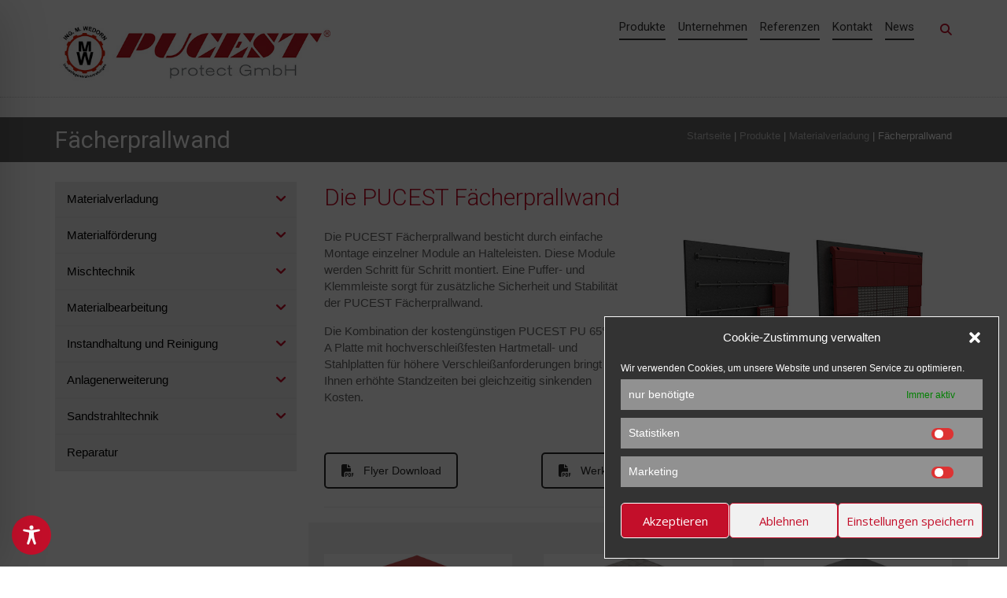

--- FILE ---
content_type: text/css
request_url: https://pucest.at/wp-content/themes/accesspress-root-pro/css/nivo-lightbox.css?ver=6.8.3
body_size: 1426
content:
/*
 * Nivo Lightbox v1.1
 * http://dev7studios.com/nivo-lightbox
 *
 * Copyright 2013, Dev7studios
 * Free to use and abuse under the MIT license.
 * http://www.opensource.org/licenses/mit-license.php
 */

.nivo-lightbox-overlay {
	position: fixed;
	top: 0;
	left: 0;
	z-index: 99998;
	width: 100%;
	height: 100%;
	overflow: hidden;
	visibility: hidden;
	opacity: 0;
	-webkit-box-sizing: border-box;
	-moz-box-sizing: border-box;
	box-sizing: border-box;
}
.nivo-lightbox-overlay.nivo-lightbox-open {
	visibility: visible;
	opacity: 1;
}
.nivo-lightbox-wrap  {
	position: absolute;
	top: 10%;
	bottom: 10%;
	left: 10%;
	right: 10%;
}
.nivo-lightbox-content {
	width: 100%;
	height: 100%;
}
.nivo-lightbox-title-wrap {
	position: absolute;
	bottom: 0;
	left: 0;
	width: 100%;
	z-index: 99999;
	text-align: center;
}
.nivo-lightbox-nav { display: none; }
.nivo-lightbox-prev {
	position: absolute;
	top: 50%;
	left: 0;
}
.nivo-lightbox-next {
	position: absolute;
	top: 50%;
	right: 0;
}
.nivo-lightbox-close {
	position: absolute;
	top: 2%;
	right: 2%;
}

.nivo-lightbox-image { text-align: center; }
.nivo-lightbox-image img {
	max-width: 100%;
	max-height: 100%;
	width: auto;
	height: auto;
	vertical-align: middle;
}
.nivo-lightbox-content iframe {
	width: 100%;
	height: 100%;
}
.nivo-lightbox-inline,
.nivo-lightbox-ajax {
	max-height: 100%;
	overflow: auto;
	-webkit-box-sizing: border-box;
	-moz-box-sizing: border-box;
	box-sizing: border-box;
	/* https://bugzilla.mozilla.org/show_bug.cgi?id=308801 */
}
.nivo-lightbox-error {
	display: table;
	text-align: center;
	width: 100%;
	height: 100%;
	color: #fff;
	text-shadow: 0 1px 1px #000;
}
.nivo-lightbox-error p {
	display: table-cell;
	vertical-align: middle;
}

/* Effects
 **********************************************/
.nivo-lightbox-notouch .nivo-lightbox-effect-fade,
.nivo-lightbox-notouch .nivo-lightbox-effect-fadeScale,
.nivo-lightbox-notouch .nivo-lightbox-effect-slideLeft,
.nivo-lightbox-notouch .nivo-lightbox-effect-slideRight,
.nivo-lightbox-notouch .nivo-lightbox-effect-slideUp,
.nivo-lightbox-notouch .nivo-lightbox-effect-slideDown,
.nivo-lightbox-notouch .nivo-lightbox-effect-fall {
	-webkit-transition: all 0.2s ease-in-out;
	   -moz-transition: all 0.2s ease-in-out;
	    -ms-transition: all 0.2s ease-in-out;
	     -o-transition: all 0.2s ease-in-out;
	        transition: all 0.2s ease-in-out;
}

/* fadeScale */
.nivo-lightbox-effect-fadeScale .nivo-lightbox-wrap {
	-webkit-transition: all 0.3s;
	   -moz-transition: all 0.3s;
	    -ms-transition: all 0.3s;
	     -o-transition: all 0.3s;
	        transition: all 0.3s;
	-webkit-transform: scale(0.7);
	   -moz-transform: scale(0.7);
	    -ms-transform: scale(0.7);
	        transform: scale(0.7);
}
.nivo-lightbox-effect-fadeScale.nivo-lightbox-open .nivo-lightbox-wrap {
	-webkit-transform: scale(1);
	   -moz-transform: scale(1);
	    -ms-transform: scale(1);
	        transform: scale(1);
}

/* slideLeft / slideRight / slideUp / slideDown */
.nivo-lightbox-effect-slideLeft .nivo-lightbox-wrap,
.nivo-lightbox-effect-slideRight .nivo-lightbox-wrap,
.nivo-lightbox-effect-slideUp .nivo-lightbox-wrap,
.nivo-lightbox-effect-slideDown .nivo-lightbox-wrap {
	-webkit-transition: all 0.3s cubic-bezier(0.25, 0.5, 0.5, 0.9);
	   -moz-transition: all 0.3s cubic-bezier(0.25, 0.5, 0.5, 0.9);
	    -ms-transition: all 0.3s cubic-bezier(0.25, 0.5, 0.5, 0.9);
	     -o-transition: all 0.3s cubic-bezier(0.25, 0.5, 0.5, 0.9);
	        transition: all 0.3s cubic-bezier(0.25, 0.5, 0.5, 0.9);
}
.nivo-lightbox-effect-slideLeft .nivo-lightbox-wrap {
	-webkit-transform: translateX(-10%);
	   -moz-transform: translateX(-10%);
	    -ms-transform: translateX(-10%);
	        transform: translateX(-10%);
}
.nivo-lightbox-effect-slideRight .nivo-lightbox-wrap {
	-webkit-transform: translateX(10%);
	   -moz-transform: translateX(10%);
	    -ms-transform: translateX(10%);
	        transform: translateX(10%);
}
.nivo-lightbox-effect-slideLeft.nivo-lightbox-open .nivo-lightbox-wrap,
.nivo-lightbox-effect-slideRight.nivo-lightbox-open .nivo-lightbox-wrap {
	-webkit-transform: translateX(0);
	   -moz-transform: translateX(0);
	    -ms-transform: translateX(0);
	        transform: translateX(0);
}
.nivo-lightbox-effect-slideDown .nivo-lightbox-wrap {
	-webkit-transform: translateY(-10%);
	   -moz-transform: translateY(-10%);
	    -ms-transform: translateY(-10%);
	        transform: translateY(-10%);
}
.nivo-lightbox-effect-slideUp .nivo-lightbox-wrap {
	-webkit-transform: translateY(10%);
	   -moz-transform: translateY(10%);
	    -ms-transform: translateY(10%);
	        transform: translateY(10%);
}
.nivo-lightbox-effect-slideUp.nivo-lightbox-open .nivo-lightbox-wrap,
.nivo-lightbox-effect-slideDown.nivo-lightbox-open .nivo-lightbox-wrap {
	-webkit-transform: translateY(0);
	   -moz-transform: translateY(0);
	    -ms-transform: translateY(0);
	        transform: translateY(0);
}

/* fall */
.nivo-lightbox-body-effect-fall .nivo-lightbox-effect-fall {
	-webkit-perspective: 1000px;
	   -moz-perspective: 1000px;
	        perspective: 1000px;
}
.nivo-lightbox-effect-fall .nivo-lightbox-wrap {
	-webkit-transition: all 0.3s ease-out;
	   -moz-transition: all 0.3s ease-out;
	    -ms-transition: all 0.3s ease-out;
	     -o-transition: all 0.3s ease-out;
	        transition: all 0.3s ease-out;
	-webkit-transform: translateZ(300px);
	   -moz-transform: translateZ(300px);
	    -ms-transform: translateZ(300px);
	        transform: translateZ(300px);
}
.nivo-lightbox-effect-fall.nivo-lightbox-open .nivo-lightbox-wrap {
	-webkit-transform: translateZ(0);
	   -moz-transform: translateZ(0);
	    -ms-transform: translateZ(0);
	        transform: translateZ(0);
}

.nivo-lightbox-theme-default.nivo-lightbox-overlay { 
	background: #666;
	background: rgba(0,0,0,0.6); 
}
.nivo-lightbox-theme-default .nivo-lightbox-content.nivo-lightbox-loading { background: url(images/loading.gif) no-repeat 50% 50%; }

.nivo-lightbox-theme-default .nivo-lightbox-nav {
	top: 10%;
	width: 8%;
	height: 80%;
	text-indent: -9999px;
	background-repeat: no-repeat;
	background-position: 50% 50%;
	opacity: 0.5;
}
.nivo-lightbox-theme-default .nivo-lightbox-nav:hover { 
	opacity: 1; 
	background-color: rgba(0,0,0,0.1);
}
.nivo-lightbox-theme-default .nivo-lightbox-prev { 
	background-image: url(images/prev.png); 
	border-radius: 0 3px 3px 0;
}
.nivo-lightbox-theme-default .nivo-lightbox-next { 
	background-image: url(images/next.png); 
	border-radius: 3px 0 0 3px;
}

.nivo-lightbox-theme-default .nivo-lightbox-close {
	display: block;
	background: url(images/close.png) no-repeat 5px 5px;
	width: 16px;
	height: 16px;
	text-indent: -9999px;
	padding: 5px;
	opacity: 0.5;
}
.nivo-lightbox-theme-default .nivo-lightbox-close:hover { opacity: 1; }

.nivo-lightbox-theme-default .nivo-lightbox-title-wrap { bottom: -7%; }
.nivo-lightbox-theme-default .nivo-lightbox-title {
	font: 14px/20px 'Helvetica Neue', Helvetica, Arial, sans-serif;
	font-style: normal;
	font-weight: normal;
	background: #000;
	color: #fff;
	padding: 7px 15px;
	border-radius: 30px;
}

.nivo-lightbox-theme-default .nivo-lightbox-image img {
	background: #fff;
    padding:8px;
}
.nivo-lightbox-theme-default .nivo-lightbox-ajax,
.nivo-lightbox-theme-default .nivo-lightbox-inline {
	background: #fff;
	padding: 40px;
	-webkit-box-shadow: 0px 1px 1px rgba(0,0,0,0.4);
	   -moz-box-shadow: 0px 1px 1px rgba(0,0,0,0.4);
	        box-shadow: 0px 1px 1px rgba(0,0,0,0.4);
}

@media (-webkit-min-device-pixel-ratio: 1.3),
       (-o-min-device-pixel-ratio: 2.6/2),
       (min--moz-device-pixel-ratio: 1.3),
       (min-device-pixel-ratio: 1.3),
       (min-resolution: 1.3dppx) {

	.nivo-lightbox-theme-default .nivo-lightbox-content.nivo-lightbox-loading { 
		background-image: url(images/loading@2x.gif); 
		background-size: 32px 32px;
	}
	.nivo-lightbox-theme-default .nivo-lightbox-prev { 
		background-image: url(images/prev@2x.png); 
		background-size: 48px 48px;
	}
	.nivo-lightbox-theme-default .nivo-lightbox-next { 
		background-image: url(images/next@2x.png); 
		background-size: 48px 48px;
	}
	.nivo-lightbox-theme-default .nivo-lightbox-close { 
		background-image: url(images/close@2x.png); 
		background-size: 16px 16px;
	}
	
}

--- FILE ---
content_type: text/css;charset=UTF-8
request_url: https://pucest.at/wp-content/themes/accesspress-root-pro/css/style.php?ver=6.8.3
body_size: 1494
content:
#page-overlay{background-image:url(https://pucest.at/wp-content/themes/accesspress-root-pro/images/preloader/loader1.gif)}
#site-navigation li a{font-size:15px;font-family:'Roboto';font-weight:400;color:#333333;text-transform:none}
.search-icon a{font-size:15px}
#site-navigation > ul > li > a:hover, #site-navigation > ul > li.current-menu-item > a, #site-navigation > ul > li.current-menu-ancestor > a, .search-icon a{color:#c40e29 !important}
#site-navigation > ul > li > a:hover, #site-navigation > ul > li.current-menu-item > a, #site-navigation > ul > li.current-menu-ancestor > a{border-color:#c40e29 !important}
#site-branding{margin:5px 0px 5px 0px}
.right-header{margin:15px 0px 0px 0px}
body{ font-size:16px;font-family:'Helvetica';font-weight:400;font-style:normal;color:#666666}
h1{ font-size:30px;font-family:'Roboto';font-weight:300;font-style:normal;;color:#c40e29;text-transform:none}
h2{ font-size:24px;font-family:'Stardos Stencil';font-weight:400;font-style:normal;;color:#c40e29;text-transform:none}
h3{ font-size:28px;font-family:'Stardos Stencil';font-weight:400;font-style:normal;;color:#c40e29;text-transform:none}
h4{ font-size:22px;font-family:'Stardos Stencil';font-weight:700;font-style:normal;;color:#c40e29;text-transform:none}
h5{ font-size:16px;font-family:'Roboto';font-weight:400;font-style:normal;;color:#454545;text-transform:none}
h6{ font-size:14px;font-family:'Roboto';font-weight:400;font-style:normal;;color:#c30f2a;text-transform:none}
.blog-comments a{color:#666666;}
#site-navigation.main-navigation ul ul a{ font-size:16px;font-family:'Helvetica';font-weight:400;font-style:normal;}
.social-icon a{ color:#ffffff;}
.social-icon a:hover{ color:#e4e4e4;}
#top-footer{ background-color:#272727;color:#EEEEEE}
#top-footer a{color:#999999}
.footer-title{  font-size:18px;font-family:'Roboto';font-weight:400;font-style:normal;;color:#FFFFFF;text-transform:none}
#bottom-footer{background-color:#000000;color:}
#ap-map-canvas{height:400px}
#site-navigation > ul > li > a:hover, 
#site-navigation > ul > li.current-menu-item > a, 
#site-navigation > ul > li.current-menu-ancestor > a, 
.search-icon a,
.color-bold, 
.message-title span,
.cta-banner-btn a,
a,
.social-icon a:hover,
#site-navigation ul li ul.sub-menu > li:hover > a, 
#site-navigation ul li ul.sub-menu > li.current-menu-item > a, 
#site-navigation ul li ul.sub-menu > li.current-menu-ancestor > a,
.blog-comments a:hover,
.service-title a:hover,
.feature-title a:hover,
.widget-social-icons li a,
.oops,
.error404 .not_found,
#blog .blog-title a:hover,
.woocommerce .star-rating:before, .woocommerce .star-rating span:before,
.woocommerce #respond input#submit:hover, .woocommerce a.button:hover, .woocommerce button.button:hover, .woocommerce input.button:hover, .woocommerce #respond input#submit.alt:hover, .woocommerce a.button.alt:hover, .woocommerce button.button.alt:hover, .woocommerce input.button.alt:hover,
.woocommerce div.product .woocommerce-tabs ul.tabs li a,
.woocommerce .woocommerce-message:before,
.woocommerce .woocommerce-info:before,
.woocommerce .woocommerce-error:before,
.copyright a:hover {
    color:#c40e29}


a:hover, .search-icon a:hover,
.feature-read-more:hover, 
.info-read-more:hover,
.widget-social-icons li a:hover,
.widget a:hover, .widget a:hover:before{
    color:#b00d25}

#main-slider .bx-pager-item a:hover, 
#main-slider .bx-pager-item a.active, 
#message-slider .bx-controls .bx-pager-item a:hover, 
#message-slider .bx-controls .bx-pager-item a.active, 
.project-block-wrap .bx-controls .bx-pager-item a:hover, 
.project-block-wrap .bx-controls .bx-pager-item a.active,
.service-overlay a,
.cta-banner-btn a:hover,
.blog-overlay a,
.blog-date,
.project-content-wrap,
.newsletter-submit,
.caption-read-more:hover,
.main-navigation ul ul,
.page_header_wrap,
.edit-link a,
#respond input#submit,
.tagcloud a,
.nav-previous a, .nav-next a,
#go-top,
#middle-footer,
.error404 .error-num .num,
.ap_call_to_action .ap_call_to_action_button,
.ap_toggle .ap_toggle_title:after,
.horizontal .ap_tab_group,
.vertical .ap_tab_group,
#top .nav-btn,
.js-ready #nav,
.woocommerce ul.products li.product a.add_to_cart_button, .woocommerce ul.products li.product a.added_to_cart,
.woocommerce #respond input#submit, .woocommerce a.button, .woocommerce button.button, .woocommerce input.button, 
.woocommerce #respond input#submit.alt, .woocommerce a.button.alt, .woocommerce button.button.alt, 
.woocommerce input.button.alt, .woocommerce .widget_price_filter .ui-slider .ui-slider-handle, 
.woocommerce .widget_price_filter .price_slider_wrapper .ui-widget-content, 
.woocommerce .widget_price_filter .ui-slider .ui-slider-handle, 
.woocommerce .widget_price_filter .price_slider_wrapper .ui-widget-content, 
.woocommerce div.product .woocommerce-tabs ul.tabs li:hover, 
.woocommerce div.product .woocommerce-tabs ul.tabs li:hover a, 
.woocommerce div.product .woocommerce-tabs ul.tabs li.active,
nav.woocommerce-MyAccount-navigation ul li a,
.edit-link a:hover {
    background-color:#c40e29}

.edit-link a:hover{
    color: #fff;
}

.service-overlay a:hover,
.blog-overlay a:hover,
.newsletter-submit:hover,
.tagcloud a:hover,
.ap_call_to_action .ap_call_to_action_button:hover,
.horizontal .ap_tab_group .tab-title.active, 
.horizontal .ap_tab_group .tab-title.hover,
.vertical .tab-title.active, 
.vertical .tab-title:hover,
#top .nav-btn:hover,
nav.woocommerce-MyAccount-navigation ul li:hover a,
nav.woocommerce-MyAccount-navigation ul li.is-active a {
    background-color:#b00d25}

.cta-banner-btn a,
.feature-block .feature-icon,
.feature-read-more, 
.info-read-more,
.testimonail-content-wrap,
.testimonial-thumb.active:after,
.newsletter-submit,
.caption-read-more:hover,
.horizontal.ap_tab_wrap,
.vertical.ap_tab_wrap,
.woocommerce ul.products li.product a.add_to_cart_button, .woocommerce ul.products li.product a.added_to_cart,
.woocommerce #respond input#submit, .woocommerce a.button, .woocommerce button.button, .woocommerce input.button, 
.woocommerce #respond input#submit.alt, .woocommerce a.button.alt, .woocommerce button.button.alt, .woocommerce input.button.alt, 
.woocommerce div.product .woocommerce-tabs ul.tabs li:last-child, .woocommerce div.product .woocommerce-tabs ul.tabs li:hover, 
.woocommerce div.product .woocommerce-tabs ul.tabs li:hover a, .woocommerce div.product .woocommerce-tabs ul.tabs li.active, 
.woocommerce div.product .woocommerce-tabs .panel, .woocommerce div.product .woocommerce-tabs ul.tabs li:last-child,
.woocommerce div.product .woocommerce-tabs ul.tabs li, .woocommerce-tabs.wc-tabs-wrapper,
.woocommerce .woocommerce-message,
.woocommerce .woocommerce-info,
.woocommerce .woocommerce-error {
    border-color:#c40e29}

.feature-read-more:hover, 
.info-read-more:hover{
    border-color:#b00d25}

.blog-date:hover:after{
    box-shadow:0 0 0 1px #c40e29}

.main-navigation ul ul:before{
    border-color:transparent transparent #c40e29 transparent;
}

.comments-title:after{
    border-color:#c40e29;
}

.search-box{ background:rgba(196,14,41,0.7)}

#fullimage img {width:100% !important;}
#fullimage .wpb_single_image .vc_figure {
	width: 100%;
}
#fullimage .wpb_single_image .vc_single_image-wrapper {
	width: 100%;
}

--- FILE ---
content_type: text/css
request_url: https://pucest.at/pucest.css
body_size: 2421
content:
/* stardos-stencil-regular - latin */
@font-face {
  font-family: 'Stardos Stencil';
  font-style: normal;
  font-weight: 400;
  src: url('https://pucest.ch/fonts/stardos-stencil-v15-latin-regular.eot'); /* IE9 Compat Modes */
  src: local(''),
       url('https://pucest.ch/fonts/stardos-stencil-v15-latin-regular.eot?#iefix') format('embedded-opentype'), /* IE6-IE8 */
       url('https://pucest.ch/fonts/stardos-stencil-v15-latin-regular.woff2') format('woff2'), /* Super Modern Browsers */
       url('https://pucest.ch/fonts/stardos-stencil-v15-latin-regular.woff') format('woff'), /* Modern Browsers */
       url('https://pucest.ch/fonts/stardos-stencil-v15-latin-regular.ttf') format('truetype'), /* Safari, Android, iOS */
       url('https://pucest.ch/fonts/stardos-stencil-v15-latin-regular.svg#StardosStencil') format('svg'); /* Legacy iOS */
}

/* stardos-stencil-700 - latin */
@font-face {
  font-family: 'Stardos Stencil';
  font-style: normal;
  font-weight: 700;
  src: url('https://pucest.ch/fonts/stardos-stencil-v15-latin-700.eot'); /* IE9 Compat Modes */
  src: local(''),
       url('https://pucest.ch/fonts/stardos-stencil-v15-latin-700.eot?#iefix') format('embedded-opentype'), /* IE6-IE8 */
       url('https://pucest.ch/fonts/stardos-stencil-v15-latin-700.woff2') format('woff2'), /* Super Modern Browsers */
       url('https://pucest.ch/fonts/stardos-stencil-v15-latin-700.woff') format('woff'), /* Modern Browsers */
       url('https://pucest.ch/fonts/stardos-stencil-v15-latin-700.ttf') format('truetype'), /* Safari, Android, iOS */
       url('https://pucest.ch/fonts/stardos-stencil-v15-latin-700.svg#StardosStencil') format('svg'); /* Legacy iOS */
}
/* oxygen-300 - latin */
@font-face {
  font-family: 'Oxygen';
  font-style: normal;
  font-weight: 300;
  src: url('https://pucest.ch/fonts/oxygen-v15-latin-300.eot'); /* IE9 Compat Modes */
  src: local(''),
       url('https://pucest.ch/fonts/oxygen-v15-latin-300.eot?#iefix') format('embedded-opentype'), /* IE6-IE8 */
       url('https://pucest.ch/fonts/oxygen-v15-latin-300.woff2') format('woff2'), /* Super Modern Browsers */
       url('https://pucest.ch/fonts/oxygen-v15-latin-300.woff') format('woff'), /* Modern Browsers */
       url('https://pucest.ch/fonts/oxygen-v15-latin-300.ttf') format('truetype'), /* Safari, Android, iOS */
       url('https://pucest.ch/fonts/oxygen-v15-latin-300.svg#Oxygen') format('svg'); /* Legacy iOS */
}

/* oxygen-regular - latin */
@font-face {
  font-family: 'Oxygen';
  font-style: normal;
  font-weight: 400;
  src: url('https://pucest.ch/fonts/oxygen-v15-latin-regular.eot'); /* IE9 Compat Modes */
  src: local(''),
       url('https://pucest.ch/fonts/oxygen-v15-latin-regular.eot?#iefix') format('embedded-opentype'), /* IE6-IE8 */
       url('https://pucest.ch/fonts/oxygen-v15-latin-regular.woff2') format('woff2'), /* Super Modern Browsers */
       url('https://pucest.ch/fonts/oxygen-v15-latin-regular.woff') format('woff'), /* Modern Browsers */
       url('https://pucest.ch/fonts/oxygen-v15-latin-regular.ttf') format('truetype'), /* Safari, Android, iOS */
       url('https://pucest.ch/fonts/oxygen-v15-latin-regular.svg#Oxygen') format('svg'); /* Legacy iOS */
}

/* oxygen-700 - latin */
@font-face {
  font-family: 'Oxygen';
  font-style: normal;
  font-weight: 700;
  src: url('https://pucest.ch/fonts/oxygen-v15-latin-700.eot'); /* IE9 Compat Modes */
  src: local(''),
       url('https://pucest.ch/fonts/oxygen-v15-latin-700.eot?#iefix') format('embedded-opentype'), /* IE6-IE8 */
       url('https://pucest.ch/fonts/oxygen-v15-latin-700.woff2') format('woff2'), /* Super Modern Browsers */
       url('https://pucest.ch/fonts/oxygen-v15-latin-700.woff') format('woff'), /* Modern Browsers */
       url('https://pucest.ch/fonts/oxygen-v15-latin-700.ttf') format('truetype'), /* Safari, Android, iOS */
       url('https://pucest.ch/fonts/oxygen-v15-latin-700.svg#Oxygen') format('svg'); /* Legacy iOS */
}
#teambox .vc_column-inner {padding:0px; border:1px solid #ccc;}
#teambox .vc_column-inner img {width:100% !important; }
#teambox .wpb_text_column {padding: 0px 10px}
#teambox h5 {
	font-size: 16px;
	font-family: 'Roboto';
	font-weight: 600;
	font-style: normal;
	color: #454545;
	text-transform: none;
}

.wpb_heading {
	font-size: 24px;
	font-family: 'Stardos Stencil';
	font-weight: 400;
	font-style: normal;
	color: #fff;
	text-transform: none;
	position: absolute;
	bottom: -5px;
	right: 0px;
	background: #666;
	padding: 10px;
}
#masthead {min-height:70px !important;}
.bx-wrapper img {
	width: 100%;
}
.bx-viewport {max-height:680px !important;}

.vc_single_image-wrapper img {width:100% !important}
#site-branding img {width:350px;}
.menu-fix #site-branding img {width:250px;}
.masthead-inner-wrap {
	padding: 5px 0 !important;
}
.secondary-right .widget, .secondary-left .widget {
	padding: 0;
	padding-right: 12px;
}
.widget {
	box-shadow: 0 0 0px #eee;
	margin: 0 0 25px;
	padding-bottom: 10px;
}
.clearboth {clear:both;}
.iksm-term--expanded .iksm-term__link {color:#09c;}
.iksm-term--expanded .iksm-terms-tree--children .iksm-term__link {color:#333;}
.page_header_wrap {
	background: #666 !important;
	margin: 25px 0;
	padding: 9px 0;
}
.entry-meta {display:none}
#betonnews {background:#fff url(https://pucest.ch/img/beton-news-back.jpg) no-repeat; background-position: 40% 60%; margin-top:32px;}
#archiveblock {
	background: #fff url(https://pucest.ch/img/beton-news-back.jpg) no-repeat;
	background-position: 40% 55%;
	position: relative;
	float: left;
	background-size: 29% 65%;
}
.wpb_content_element {
	margin-bottom: 20px !important;
}
.footsocial i {font-size:22px;}
#mitglied1, #mitglied2, #mitglied3, #mitglied4 {position:relative; float:left; width:50%; margin-bottom:12px; height:80px;}
#mitglied1 img, #mitglied2 img, #mitglied3 img, #mitglied4 img {width:70%;}
.widget ul {
	list-style: none;
}
.widget ul li:before {    
    font-family: 'FontAwesome';
    content: '\f054';
    margin:0 5px 0 -15px;
    color: #c40e29;
	font-size:14px;
}
#menu-untermenue li:before {content:none !important;}
button {background:#333; border:0px;} button a {display:block; color:#fff;font-size:15px; padding-left:15px; padding-right:12px; padding-top:4px;padding-bottom:4px;}
button a:before {    
    font-family: 'FontAwesome';
    content: '\f054';
    margin:0 5px 0 -15px;
    color: #c40e29;
	font-size:14px;
}
button a:hover {display:block; color:#e2e2e2;font-size:15px; padding-left:15px; padding-right:12px; padding-top:4px;padding-bottom:4px;} button:hover {background:#454545; border:0px;}
#secondary {
	width: 28%;
	float: left;
}
.secondary-right {
	width: 30%;
	float: left;
}

.secondary-right #custom_html-7 {padding:0px !important;}
#primeleft #primary {
	width: 70%;
	float: right;
}
#produktzeile .wpb_column {}
body, button, input, select, textarea {
	font-size: 15px;
	line-height: 1.4;
}
#postbild {width:30%; position:relative; float:left}
#posttext {width:60%; position:relative; float:right}
#posttext ul {margin:0px;margin-left:12px;}
#accesspress-breadcrumb {
	color: #fff;
	font-size: 13px;
	text-transform:none !important;
}
#custom_html-6 {background:#c40e29; color:#fff; padding:8px; padding-bottom:15px;}
#custom_html-6 .widget-title {color:#fff !important}
#custom_html-5 {background:#f1f1f1; color:#333; padding:8px; padding-bottom:15px;}
#custom_html-4 {background:#f1f1f1; color:#333; padding:9px; padding-bottom:15px;}
#productslisting .vc_column-inner {border:1px solid #ccc;-webkit-box-shadow: 2px 7px 11px 0px #B6B6B6; 
box-shadow: 2px 7px 11px 0px #B6B6B6; padding-top:15px;}
.slick-track .mega-post-meta, .slick-track .mega-post-date {display:none}
.mega-post-carousel1 .mega-post-para p {
		text-align: left !important;
}
.prettyphoto:before { font-family: 'FontAwesome';
    content: '\f00e';
    position:absolute;
	top:35px;
	right:25px;
    color: #fff;
	font-size:32px;}
#googlemaps {height:800px !important;}
.i4ewOd-pzNkMb-haAclf {display:none}
.vc_tta-panel-heading h4 {
	font-size: 18px;
	font-family: 'Helvetica';
	font-weight: 400;
	font-style: normal;
	color: #c60e27 !important;
}
.vc_tta-title-text {color: #333 !important;}
.header-layout2 #site-navigation > ul > li > a {
	margin: 0 8px;
	padding: 4px 0;
	border-width: 0 0 2px;
	border-style: solid;
	border-color: inherit;
}
.lastpoint {border-width: 0px !important}
.lastpoint a {border-width: 0px !important}

#cross {position: relative; float:left; width:100%;}
#cross1 {position: relative; float:left; width:97%; margin-right:3%}
#cross2 {position: relative; float:left; width:98%; margin-right:2%}
#cross3 {position: relative; float:left; width:98%; margin-left:2%}
#pr-title {text-align:center; padding:6px; background:#666; color:#fff; font-size:17px; font-weight:bold}
#pr-bild {text-align:center; padding:12px;}
#crosstext {padding:12px; font-size:14px; min-height:138px;}
#crossbutton {text-align:center; padding:1px; margin-bottom:10px;}
#crossrahmen {position: relative; float:left; width:33%; padding:0}
.sendbutton {background:#666 !important; color:#fff !important;}
.wpforms-confirmation-container-full, div[submit-success] > .wpforms-confirmation-container-full:not(.wpforms-redirection-message) {
	background: #f1f1f1 !important;
	border: 0px !important;
}
#downloadspage h3 {color:#666 !important}
@media all and (max-width:768px) {
	#iksm-widget-2 {display:none}
	#nav-open-btn {margin-top:5px;}
	#googlemaps {height:600px !important;}
	
}
@media all and (max-width:768px) {
	#crossrahmen {position: relative; float:left; width:100%; padding:0; margin-bottom:20px;}
#cross1, #cross2, #cross3 {position: relative; float:left; width:100%; margin:0%}
}
@media all and (max-width:680px) {
	#mitglied1, #mitglied2, #mitglied3, #mitglied4 {position:relative; float:left; width:50%; margin-bottom:12px; height:90px;}
	#mitglied1 img, #mitglied2 img, #mitglied3 img, #mitglied4 img {width:50%; margin-bottom:12px;}
	#site-branding img {width:280px;}
	#postbild {width:100%; position:relative; float:left; margin-bottom:15px;}
#posttext {width:100%; position:relative; float:left}
	#logostartseite {display:none}
	
}

@media all and (max-width:1700px) {
	
	.bx-viewport {max-height:500px !important;}
}

@media all and (max-width:1500px) {
	
	.bx-viewport {max-height:430px !important;}
}

@media all and (max-width:1300px) {
	
	.bx-viewport {max-height:370px !important;}
}

@media all and (max-width:1024px) {
	
	.bx-viewport {max-height:300px !important;}
}

@media all and (max-width:768px) {
	
	.bx-viewport {max-height:220px !important;}
}
@media all and (max-width:640px) {
	
	.bx-viewport {max-height:190px !important;}
}

@media all and (max-width:500px) {
	
	.bx-viewport {max-height:150px !important;}
}

@media all and (max-width:370px) {
	#site-branding img {width:240px;}
	.bx-viewport {max-height:120px !important;}
}
.news2goright {text-align:right;}
.nl2go-widget form {margin:0 auto;}

.vc_btn3.vc_btn3-color-danger.vc_btn3-style-flat:focus, .vc_btn3.vc_btn3-color-danger.vc_btn3-style-flat:hover, .vc_btn3.vc_btn3-color-danger:focus, .vc_btn3.vc_btn3-color-danger:hover {
	color: #f7f7f7;
	background-color: #c30f2a;
	width:250px;
}
.vc_btn3.vc_btn3-color-danger, .vc_btn3.vc_btn3-color-danger.vc_btn3-style-flat {
	color: #fff;
	background-color: #c30f2a;
	width:250px;
}
#hausmesse {position:fixed; right:0px; top:500px; width:250px;z-index:9999; dosplay:none !important}

#top-footer {
	background-color: #fff !important;
	color: #EEEEEE;
	background: #fff url('https://pucest.ch/welle.png') no-repeat; background-size:cover;
}
#top-footer {
	color: #666 !important;
} 

#wpforms-2116 .wpforms-form input[type="checkbox"] {
	border: 1px solid #ccc;
	background-color: #fff;
	width: 24px;
	height: 24px;
	margin: 0 10px 0 3px;
	display: inline-block;
	vertical-align: baseline;
}

#wpforms-2116 .wpforms-field-label-inline {
	display: inline;
	vertical-align: baseline;
	font-size: 18px;
	font-weight: 400;
	line-height: 2.3;
}
.tp-read-more {display:none !important}